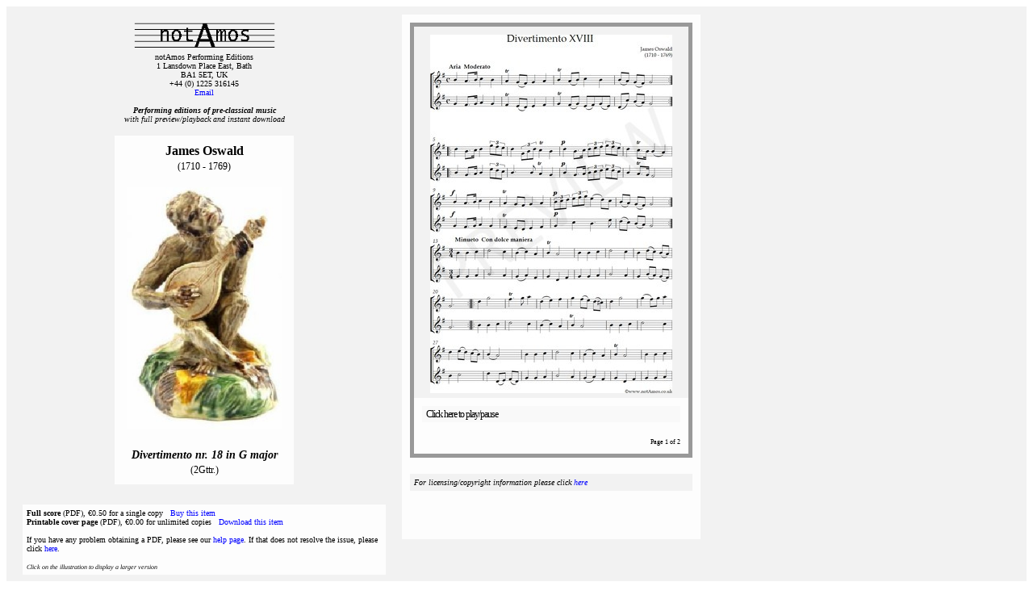

--- FILE ---
content_type: text/html; charset=UTF-8
request_url: https://www.notamos.co.uk/detail.php?scoreid=138114
body_size: 2570
content:
<!DOCTYPE html PUBLIC "-//W3C//DTD XHTML 1.0 Strict//EN"
"http://www.w3.org/TR/xhtml1/DTD/xhtml1-strict.dtd">
<html xmlns="http://www.w3.org/1999/xhtml" lang="en" xml:lang="en">

<head>
<meta http-equiv="Content-Type" content="text/html; charset=utf-8" />
<meta name="viewport" content="width=device-width, initial-scale=1" />
<meta content="notAmos Performing Editions : Oswald : Divertimento nr. 18 in G major : 2Gttr. : Aria. Moderato - Minueto. Con dolce maniera - Musette. Allegretto<br><br>James Oswald wrote his 18 Divertimento's (1757) for two (English, or wire-strung) guitars, or for two mandelins. The duet divertimenti are not written as idiomatically for English guitar as the later solo set is, and are suitable for playing on a wider range of instruments than that prescribed. : preview, playback, instant PDF purchase" name="description" />
<link href="stylesheet.css" rel="stylesheet" />
<title>Oswald : Divertimento nr. 18 in G major : notAmos Performing Editions with full preview/playback and instant download</title>
<!-- Google Tag Manager -->
<script>(function(w,d,s,l,i){w[l]=w[l]||[];w[l].push({'gtm.start':
new Date().getTime(),event:'gtm.js'});var f=d.getElementsByTagName(s)[0],
j=d.createElement(s),dl=l!='dataLayer'?'&l='+l:'';j.async=true;j.src=
'https://www.googletagmanager.com/gtm.js?id='+i+dl;f.parentNode.insertBefore(j,f);
})(window,document,'script','dataLayer','GTM-KCBXPPW');</script>
<!-- End Google Tag Manager --></head>

<body>
<a name="metadata" id="metadata" data-scoreid="138114" data-composer="Oswald, James" data-work="Divertimento nr. 18 in G major" data-forces="2Gttr." data-value="0.50" data-bundle-only="" data-composer-birth="1710 - 1769"></a>
<!-- Google Tag Manager (noscript) -->
<noscript><iframe src="https://www.googletagmanager.com/ns.html?id=GTM-KCBXPPW"
height="0" width="0" style="display:none;visibility:hidden"></iframe></noscript>
<!-- End Google Tag Manager (noscript) -->

<div id="content"><div id="detailcontainer"><div class="detailpage">

<div class="detailleft">

<div class="detaillogo">
<div class="logo">
<table><tbody>
<tr><td><img alt="notAmos logo" src="https://www.notamos.co.uk/Images/notamoslogosmall.gif" style="border: 0px solid; height: 40px; width: 175px;" /><br />
notAmos Performing Editions<br />
1 Lansdown Place East, Bath<br />
BA1 5ET, UK<br />
+44 (0) 1225 316145<br />
<a href="mailto:christopher.shaw@notamos.co.uk" id="Email">Email</a><br />
<br />
<span class="strapline"><i><b>Performing editions of pre‑classical music</b><br />with full preview/playback and instant download<br /></i></span></td></tr></tbody></table>
</div>
</div>

<div class="score" id="score">
<span class="composer">James Oswald<br /></span>
<span class="dates">(1710 - 1769)<br><br></span><a href="pictures/guittar.jpeg" target=_blank><img src="pictures/guittar.jpeg" width=192px  height=300px alt="Oswald : Divertimento nr. 18 in G major : illustration" id="illustration"><br><br></a><span class="work">Divertimento nr. 18 in G major<br /></span>
<span class="forces">(2Gttr.)</span>
</div>

<span class="parts" id="parts">
<b>Full score</b> (PDF), &euro;0.50 for a single copy&nbsp;&nbsp;&nbsp;<a id="Buy" data-part="Full score" data-partValue="0.50" href=http://www.payloadz.com/go/sip?id=1543912 target=_blank>Buy this item</a><br><b>Printable cover page</b> (PDF), &euro;0.00 for unlimited copies&nbsp;&nbsp;&nbsp;<a id="Download" data-part="Printable cover page" data-partValue="0.00" href="/scorefiles/138114.coverpage.pdf" target=_blank>Download this item</a><br><br>If you have any problem obtaining a PDF, please see our <a href="https://www.notamos.co.uk/help.shtml" target=_blank>help page</a>. If that does not resolve the issue, please click <a id="EmailWebmaster" href=mailto:mandy.shaw@iperimeter.co.uk?Subject=Problem%20obtaining%20Oswald%20:%20Divertimento%20nr.%2018%20in%20G%20major%20:%20score%20id%20138114>here</a>.<br><br><i><small>Click on the illustration to display a larger version</small></i></span>
</div>

<div class="player" id="player">
<div id=html5>
<html><head>
<link rel="stylesheet" type="text/css" href="css/page-player.css" />
<script type="text/javascript" src="script/soundmanager2.js"></script>
<script type="text/javascript">
function pageNumber(timer) {
if (timer < 97753) return 1 ;
if (timer < 124061) return 2 ;
if (timer < 142061) return 1 ;
if (timer < 194940) return 2 ;
return 2 ;

};
var scoreid=138114;
var numpages=2;
</script>
<script type="text/javascript" src="script/page-player.js"></script>
<script type="text/javascript">

soundManager.url = 'swf/';
soundManager.useHTML5Audio = true;
soundManager.waitForWindowLoad = true;

// demo only..
function setTheme(sTheme) {
  var o = document.getElementsByTagName('ul')[0];
  o.className = 'playlist'+(sTheme?' '+sTheme:'');
  return false;
}
</script>
</head>

<body>
<div id="scorepage" class="scorepageportrait"><img src="/scorepages/138114/138114.1.jpg"/></div>
<div id="html5player">
 <ul class="playlist">
  <li><a id="SMPlay" href="/mp3/138114.mp3" title="138114">Click here to play/pause</a></li>
 </ul>
</div>
<div id="pagenumber">Page 1 of 2</div>
</body></html></div>
<div class="licence" id="licence">For licensing/copyright information please click <a href=https://www.notamos.co.uk/about.shtml target=_blank>here</a></div></div>

<div class="detailright" id="detailright">
<div id="detailspan">

<div class="links">
<span id="enquiry">| <i><a id="EmailEditor" href=mailto:christopher.shaw@notamos.co.uk?Subject=Query%20re%20Oswald%20:%20Divertimento%20nr.%2018%20in%20G%20major>Enquire about this score</a></i> |<br></span>

| <i><a id="Catalogue" href="index.shtml" target=_blank>Full Catalogue</a></i> |<br>| <i><a id="About" href="about.shtml" target=_blank>About us</a></i> | <i><a id="Help" href="help.shtml" target=_blank>Help, privacy, cookies</a></i> |<br>
</span>
</div>

<div class="description">Aria. Moderato - Minueto. Con dolce maniera - Musette. Allegretto<br><br>James Oswald wrote his 18 Divertimento's (1757) for two (English, or wire-strung) guitars, or for two "mandelins". The duet divertimenti are not written as idiomatically for English guitar as the later solo set is, and are suitable for playing on a wider range of instruments than that prescribed.</div></div>
</div>
</div>
</body>

<script type="text/javascript">
if( document.readyState === "complete" ) {
    resetBoxes();
} else {
    document.addEventListener("DOMContentLoaded", function () {
		console.log("Waiting to reset boxes");
        resetBoxes();
    });
}

function resetBoxes() {
// set player and detailright box heights as needed, but matching
		detailspan = document.getElementById("detailspan");
		html5 = document.getElementById("html5");
		licence = document.getElementById("licence");
        scorepage = document.getElementById("scorepage");
		detailright = document.getElementById("detailright");
		player = document.getElementById("player");
		detailspanheight = detailspan.clientHeight;
		playerheight = html5.clientHeight + licence.clientHeight + 70;
		boxheight = detailspanheight;
		if (boxheight < playerheight) { boxheight = playerheight; }
		detailright.style.height = boxheight + "px";
		player.style.height = boxheight + "px";
		licencewidth = scorepage.clientWidth;
		licence.style.width = licencewidth + "px";
		}
	</script>
<script type="application/ld+json">
{
  "@context": "http://schema.org/",
  "@type": "Product",
  "name": "Oswald : Divertimento nr. 18 in G major",
  "image": [
	"https://www.notamos.co.uk/pictures/guittar.jpeg",    "https://www.notamos.co.uk/scorepages/138114/138114.1.jpg"
   ],
  "description": "2Gttr. : Aria. Moderato - Minueto. Con dolce maniera - Musette. Allegretto<br><br>James Oswald wrote his 18 Divertimento's (1757) for two (English, or wire-strung) guitars, or for two mandelins. The duet divertimenti are not written as idiomatically for English guitar as the later solo set is, and are suitable for playing on a wider range of instruments than that prescribed. : preview, playback, instant PDF purchase",
  "sku": "138114",
  "brand": {
    "name": "notAmos Performing Editions"
  },
  "offers": {
    "priceCurrency": "EUR",
    "price": "0.50",
    "availability": "http://schema.org/InStock"
    }
  }
}
</script>
</html>